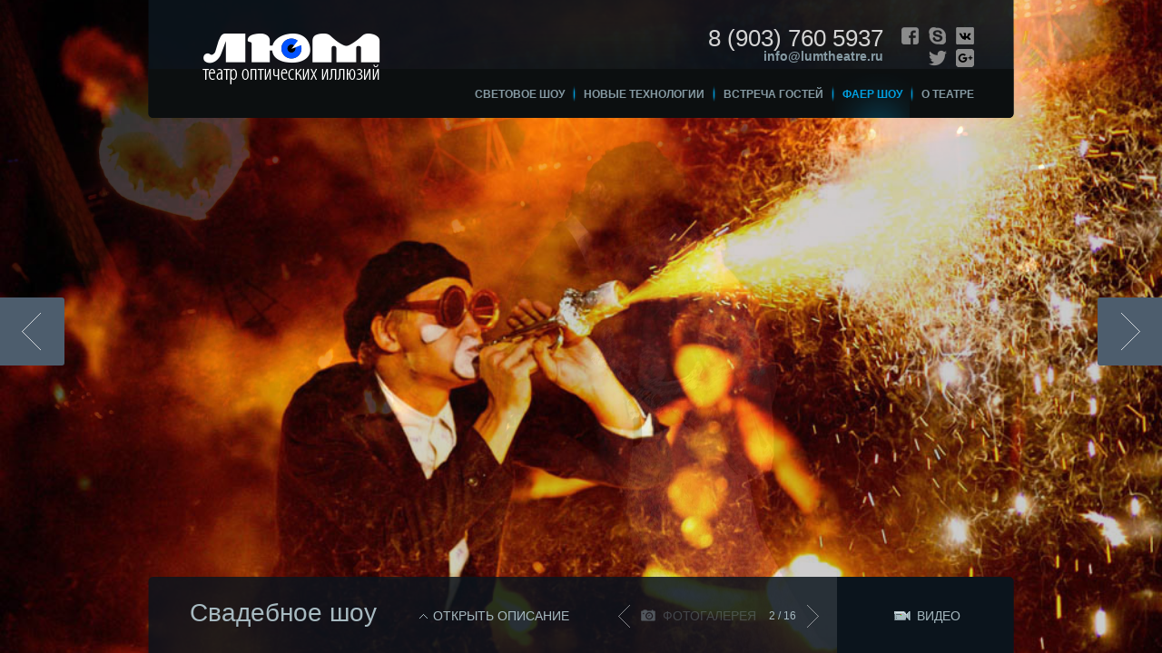

--- FILE ---
content_type: text/html; charset=utf-8
request_url: http://lumtheatre.ru/content/wedding
body_size: 5655
content:
<!DOCTYPE  html>
<html lang="ru">
<head>
    
<title >Огненное шоу на свадьбу</title>    
    <meta name="description" content="Пламенное танго, пиротехнические эффекты, кручение и жонглирование огнем и в завершение уникальная возможность молодоженам самим зажечь свое огненное сердце.  "/>
    <meta name="keywords" content="свадебное огненное шоу, огненное шоу на свадьбу, огненный театр, заказать огненное шоу, fireshow, файер шоу, фаер шоу, фаершоу "/>

    <link rel="shortcut icon" type="image/x-icon" id="lnkIcon" href="/Content/Images/favicon.ico"/>
    <link href="/Content/Site.css" rel="stylesheet" type="text/css"/>
    <script src="/Scripts/jquery-1.7.1.min.js" type="text/javascript"></script>
    <script src="/Scripts/jquery-ui-1.8.11.min.js" type="text/javascript"></script>
    <script src="/Scripts/jquery.unobtrusive-ajax.js" type="text/javascript"></script>
    <script src="/Scripts/Nicescroll/jquery.nicescroll.js" type="text/javascript"></script>
    <script src="/Scripts/General.js" type="text/javascript"></script>
    
     
     
    <script src="/Scripts/jquery-func.js" type="text/javascript"></script>        

     <meta name="yandex-verification" content="55ff15391c1c4152"/>
     <meta name="google-site-verification" content="YfPekyMrPBmJzzeGhyz2Yr4ffWcJW5Dq-xjJYx1a7Fg"/>
</head>
<body>
    
    <div class="shell">
        <div class="page">
            <header id="header">
                <div class="h-top">
                    <div id="logo"><a href="/"><img src="/content/images/logo.png" alt="люм - театр оптических иллюзий"/>
</a></div>
                    <div id="links">
                        <div class="top-links clearfix">
                            <a class="vk-link" href="http://www.vk.com/lumtheatre" target="_blank"> </a>

                            <a class="skype-link" href="skype:vodjani?add"> </a>

                            <a class="facebook-link" href="http://www.facebook.com/lumtheatre" title="http://www.facebook.com/lumtheatre" target="_blank">  </a>

                        </div>
                        <div class="bottm-links clearfix">
                            <a class="google-plus-link" href="https://plus.google.com/+LumtheatreRuShow" target="_blank"> </a>

                            <a class="twitter-link" href="https://twitter.com/LumTeatr" target="_blank"> </a>

                        </div>
                    </div>
                    <div class="ht-info">
                        <span class="hti-phone">8 (903) 760 5937</span>
                        <a class="hti-email" href="mailto:info@lumtheatre.ru">info@lumtheatre.ru</a>

                    </div>
                </div>
                <nav id="navigation">
                     <ul id="menu">
<li class="firstlevel-item"><a class="fli-link" href="#" title="Световое шоу">Световое шоу</a>

                            <div class="menu-block">
                                <div class="secondlevel-arrow"></div>
                                <ul class="secondlevel-cnt">
<li class="secondlevel-item"><a href="/content/luminika" title="Световое шоу">Люминика</a>

                                        <div class="thirdlevel-menu-block">
                                            <ul class="thirdlevel-cnt">
</ul>

                                        </div>
                                    </li><li class="secondlevel-item"><a href="/content/jugglers" title="Световое шоу">Жонглеры</a>

                                        <div class="thirdlevel-menu-block">
                                            <ul class="thirdlevel-cnt">
</ul>

                                        </div>
                                    </li><li class="secondlevel-item"><a href="/content/shestvie" title="Световое шоу">Новогоднее шествие</a>

                                        <div class="thirdlevel-menu-block">
                                            <ul class="thirdlevel-cnt">
</ul>

                                        </div>
                                    </li><li class="secondlevel-item"><a href="/content/pixelpoi" title="Световое шоу">Пиксель пои</a>

                                        <div class="thirdlevel-menu-block">
                                            <ul class="thirdlevel-cnt">
</ul>

                                        </div>
                                    </li><li class="secondlevel-item"><a href="/content/dreamofprincess" title="Световое шоу">Сон принцессы</a>

                                        <div class="thirdlevel-menu-block">
                                            <ul class="thirdlevel-cnt">
</ul>

                                        </div>
                                    </li></ul>

                            </div>
                        </li><li class="firstlevel-separator"></li><li class="firstlevel-item"><a class="fli-link" href="#">Новые технологии</a>

                            <div class="menu-block">
                                <div class="secondlevel-arrow"></div>
                                <ul class="secondlevel-cnt">
<li class="secondlevel-item"><a href="/content/freezlight" title="фризлайт">Фризлайт фотобудка</a>

                                        <div class="thirdlevel-menu-block">
                                            <ul class="thirdlevel-cnt">
</ul>

                                        </div>
                                    </li><li class="secondlevel-item"><a href="/content/tesla" title="тесла шоу">Тесла шоу</a>

                                        <div class="thirdlevel-menu-block">
                                            <ul class="thirdlevel-cnt">
</ul>

                                        </div>
                                    </li><li class="secondlevel-item"><a href="/content/sensoryareas" title="Сенсорные сферы">Сенсорные сферы</a>

                                        <div class="thirdlevel-menu-block">
                                            <ul class="thirdlevel-cnt">
</ul>

                                        </div>
                                    </li><li class="secondlevel-item"><a href="/content/ebruart" title="эбру арт">Эбру арт</a>

                                        <div class="thirdlevel-menu-block">
                                            <ul class="thirdlevel-cnt">
</ul>

                                        </div>
                                    </li><li class="secondlevel-item"><a href="/content/pixelpoi" title="Пиксель пои">Пиксель пои</a>

                                        <div class="thirdlevel-menu-block">
                                            <ul class="thirdlevel-cnt">
</ul>

                                        </div>
                                    </li><li class="secondlevel-item"><a href="/content/glowingballs" title="светящиеся шары">Светящиеся шарики</a>

                                        <div class="thirdlevel-menu-block">
                                            <ul class="thirdlevel-cnt">
</ul>

                                        </div>
                                    </li><li class="secondlevel-item"><a href="/content/lightfloor" title="световой пол">Световой пол</a>

                                        <div class="thirdlevel-menu-block">
                                            <ul class="thirdlevel-cnt">
</ul>

                                        </div>
                                    </li></ul>

                            </div>
                        </li><li class="firstlevel-separator"></li><li class="firstlevel-item"><a class="fli-link" href="#">Встреча гостей</a>

                            <div class="menu-block">
                                <div class="secondlevel-arrow"></div>
                                <ul class="secondlevel-cnt">
<li class="secondlevel-item"><a href="/content/conactjuggling" title="контактное жонглирование">Контактное жонглирование</a>

                                        <div class="thirdlevel-menu-block">
                                            <ul class="thirdlevel-cnt">
</ul>

                                        </div>
                                    </li><li class="secondlevel-item"><a href="/content/rabbit" title="Новогодние персонажи">Снеговик и Зайцы</a>

                                        <div class="thirdlevel-menu-block">
                                            <ul class="thirdlevel-cnt">
</ul>

                                        </div>
                                    </li><li class="secondlevel-item"><a href="/content/whitemimes" title="встреча гостей">Белые персонажи</a>

                                        <div class="thirdlevel-menu-block">
                                            <ul class="thirdlevel-cnt">
</ul>

                                        </div>
                                    </li><li class="secondlevel-item"><a href="/content/stilts" title="Ходулисты">Ходулисты</a>

                                        <div class="thirdlevel-menu-block">
                                            <ul class="thirdlevel-cnt">
</ul>

                                        </div>
                                    </li><li class="secondlevel-item"><a href="/content/jugglersandmono" title="Жонглеры">Жонглеры и моноциклисты</a>

                                        <div class="thirdlevel-menu-block">
                                            <ul class="thirdlevel-cnt">
</ul>

                                        </div>
                                    </li><li class="secondlevel-item"><a href="/content/angels" title="ангел">Ангелы</a>

                                        <div class="thirdlevel-menu-block">
                                            <ul class="thirdlevel-cnt">
</ul>

                                        </div>
                                    </li><li class="secondlevel-item"><a href="/content/alchemist" title="Встреча гостей">Лаборатория Алхимика</a>

                                        <div class="thirdlevel-menu-block">
                                            <ul class="thirdlevel-cnt">
</ul>

                                        </div>
                                    </li><li class="secondlevel-item"><a href="/content/silver" title="встреча гостей">Серебряные</a>

                                        <div class="thirdlevel-menu-block">
                                            <ul class="thirdlevel-cnt">
</ul>

                                        </div>
                                    </li><li class="secondlevel-item"><a href="/content/blue" title="дафт панк">Синие человечки</a>

                                        <div class="thirdlevel-menu-block">
                                            <ul class="thirdlevel-cnt">
</ul>

                                        </div>
                                    </li></ul>

                            </div>
                        </li><li class="firstlevel-separator"></li><li class="firstlevel-item children-selected"><a class="fli-link" href="#" title="Фаер шоу">Фаер шоу</a>

                            <div class="menu-block">
                                <div class="secondlevel-arrow"></div>
                                <ul class="secondlevel-cnt">
<li class="secondlevel-item item-selected"><a href="/content/wedding" title="Свадебное фаер шоу">Свадебное фаер шоу</a>

                                        <div class="thirdlevel-menu-block">
                                            <ul class="thirdlevel-cnt">
</ul>

                                        </div>
                                    </li><li class="secondlevel-item"><a href="/content/nyfire" title="Фаер шоу на Новый год">Новогоднее фаер шоу</a>

                                        <div class="thirdlevel-menu-block">
                                            <ul class="thirdlevel-cnt">
</ul>

                                        </div>
                                    </li><li class="secondlevel-item"><a href="/content/balcanshow" title="Фаер шоу">Балканское фаер шоу</a>

                                        <div class="thirdlevel-menu-block">
                                            <ul class="thirdlevel-cnt">
</ul>

                                        </div>
                                    </li><li class="secondlevel-item"><a href="/content/effects" title="Фаер шоу">Спецэффекты</a>

                                        <div class="thirdlevel-menu-block">
                                            <ul class="thirdlevel-cnt">
</ul>

                                        </div>
                                    </li></ul>

                            </div>
                        </li><li class="firstlevel-separator"></li><li class="firstlevel-item"><a class="fli-link" href="#">О театре</a>

                            <div class="menu-block">
                                <div class="secondlevel-arrow"></div>
                                <ul class="secondlevel-cnt">
<li class="secondlevel-item"><a href="/articles/about">О нас</a>

                                        <div class="thirdlevel-menu-block">
                                            <ul class="thirdlevel-cnt">
</ul>

                                        </div>
                                    </li><li class="secondlevel-item"><a href="/brands/klients">Клиенты</a>

                                        <div class="thirdlevel-menu-block">
                                            <ul class="thirdlevel-cnt">
</ul>

                                        </div>
                                    </li><li class="secondlevel-item"><a href="/articles/tourrider">Гастрольный райдер</a>

                                        <div class="thirdlevel-menu-block">
                                            <ul class="thirdlevel-cnt">
</ul>

                                        </div>
                                    </li></ul>

                            </div>
                        </li></ul>

                </nav>
            </header>
            <div id="main">
                










            </div>
            
    <div id="footer">
        <div class="f-left">
            <h1 class="f-title-cnt">
                <span ><span style="font-size:28px">Свадебное шоу</span></span>
            </h1>
            <div class="f-info">
                <a class="fi-button closed" onclick="OpenDescr();">Открыть описание</a>
                <a class="fi-button opened" onclick="CloseDescr(true);">Закрыть описание</a>
            </div>
        </div>
        <div class="f-right">
            <div class="f-galerybtn-cnt">
                <a class="fg-prev-btn gal-btn-enabled" onclick="PrevImage(event);"></a>
                <a class="fg-galerytext" onclick="OpenGalery();">Фотогалерея</a>
                <span class="fg-numbers">0</span><span class="fg-delimeter">&nbsp;/&nbsp;</span><span class="fg-total">0</span>
                <a class="fg-next-btn gal-btn-enabled" onclick="NextImage(event);"></a>
            </div>
            <div class="f-videobtn-cnt">
                <a class="fv-button" onclick="OpenVideo();">Видео</a>
            </div>
        </div>
    </div>

        </div>
    </div>
    
    <div id="draggablevideo" class="video-cnt-wrapper">
        <div class="video-cnt">
            <div class="vc-btnclose-cnt">
                <a class="vc-btnclose" onclick="CloseVideo(true);"></a>
            </div>
            <div class="video">
               
            </div>
            <div class="vc-btndownload-cnt">
                <a class="vc-btndownload" href="/content/files/video/fire.m4v">скачать видео</a>

            </div>
        </div>
        <span class="youtube-video-link" style="display:none">http://www.youtube.com/embed/Hm_Eny6sYU0?rel=0&showinfo=0&wmode=transparent</span>
    </div>

    
    <div id="draggabledesc" class="descr-cnt-wrapper">
        <div class="descr-cnt">
            <a class="dc-btnclose" onclick="CloseDescr(true);"></a>
            <h2 class="dc-title"><span style="font-size:28px">Свадебное шоу</span></h2>
            <div class="descr">
	            <div class="jScrollbar_mask">
		            <div class="jsm-content"><p>Огонь сам по себе гипнотизирует, но когда ты видишь людей, которые управляют им — дыхание на секунду замирает. Пантомима, ходулисты, жонглеры и акробаты, экстремальные трюки с огнем и пиротехникой — все это выливается в яркий, красочный спектакль, разработанный специально для свадебных мероприятий. Огненные театральные зарисовки, пламенное танго, множество пиротехнических эффектов, кручение и жонглирование огнем и в завершение уникальная возможность молодоженам самим поучаствовать в шоу - зажечь свое огненное сердце на фоне искрящихся фонтанов. Во время выступления артисты используют разнообразный огненный и пиротехнический реквизит чаши, шары на цепочках, прыгалки, веревки, веера и шесты, жонглируют огнем, катаются на моноцикле, а также выдувают огонь.</p>
<p>Фаер шоу проводят профессиональные артисты и дипломированные пиротехники, для которых безопасность стоит всегда на первом месте. Это шоу идеально подходит для уличных открытых площадок.<br/></p>
<p><b>Продолжительность:</b> 20 минут<br/><br/></p>
<p>Состав участников: 4 огненных актера + актер на ходулях или пеший мим + технический оператор</p>
<h3>Программа:</h3>
<ul style="list-style: disc">
	<li>огненная сцена</li>
	<li>театрализованные импровизации</li>
	<li>огненные чаши, пои, шесты, веера, булавы</li>
	<li>выдувание огня</li>
	<li>кручение пиротехники</li>
	<li>залпы конфетти</li>
	<li>пиротехнические факела, вертушка</li>
	<li>пирофонтаны</li>
	<li>огненная конструкция (сердца, цифры, символы)</li>
</ul></div>
	            </div>
            </div>
        </div>
    </div>

    
    <div id="slider">
        <div id="slider-holder">
            <ul id="slider-content">
<li>
                    <a class="sli-link" title="фаер шоу на свадьбу">

                        <img class="sli-img" src="/content/files/wedding/fire21copy.jpg" alt="фаер шоу на свадьбу"/>

                    </a>
                </li><li>
                    <a class="sli-link" title="фаер шоу на свадьбу">

                        <img class="sli-img" src="/content/files/wedding/fire6.jpg" alt="фаер шоу на свадьбу"/>

                    </a>
                </li><li>
                    <a class="sli-link" title="фаер шоу на свадьбу">

                        <img class="sli-img" src="/content/files/wedding/fire10-1.jpg" alt="фаер шоу на свадьбу"/>

                    </a>
                </li><li>
                    <a class="sli-link" title="фаер шоу на свадьбу">

                        <img class="sli-img" src="/content/files/wedding/fire4.jpg" alt="фаер шоу на свадьбу"/>

                    </a>
                </li><li>
                    <a class="sli-link" title="фаер шоу на свадьбу">

                        <img class="sli-img" src="/content/files/wedding/fire12.jpg" alt="фаер шоу на свадьбу"/>

                    </a>
                </li><li>
                    <a class="sli-link" title="фаер шоу на свадьбу">

                        <img class="sli-img" src="/content/files/wedding/fire1.jpg" alt="фаер шоу на свадьбу"/>

                    </a>
                </li><li>
                    <a class="sli-link" title="фаер шоу на свадьбу">

                        <img class="sli-img" src="/content/files/wedding/fire14.jpg" alt="фаер шоу на свадьбу"/>

                    </a>
                </li><li>
                    <a class="sli-link" title="фаер шоу на свадьбу">

                        <img class="sli-img" src="/content/files/wedding/fire17-1.jpg" alt="фаер шоу на свадьбу"/>

                    </a>
                </li><li>
                    <a class="sli-link" title="фаер шоу на свадьбу">

                        <img class="sli-img" src="/content/files/wedding/11.jpg" alt="фаер шоу на свадьбу"/>

                    </a>
                </li><li>
                    <a class="sli-link" title="фаер шоу на свадьбу">

                        <img class="sli-img" src="/content/files/wedding/12.jpg" alt="фаер шоу на свадьбу"/>

                    </a>
                </li><li>
                    <a class="sli-link" title="фаер шоу на свадьбу">

                        <img class="sli-img" src="/content/files/wedding/16.jpg" alt="фаер шоу на свадьбу"/>

                    </a>
                </li><li>
                    <a class="sli-link" title="фаер шоу на свадьбу">

                        <img class="sli-img" src="/content/files/wedding/18.jpg" alt="фаер шоу на свадьбу"/>

                    </a>
                </li><li>
                    <a class="sli-link" title="фаер шоу на свадьбу">

                        <img class="sli-img" src="/content/files/wedding/2.jpg" alt="фаер шоу на свадьбу"/>

                    </a>
                </li><li>
                    <a class="sli-link" title="фаер шоу на свадьбу">

                        <img class="sli-img" src="/content/files/wedding/4.jpg" alt="фаер шоу на свадьбу"/>

                    </a>
                </li><li>
                    <a class="sli-link" title="фаер шоу на свадьбу">

                        <img class="sli-img" src="/content/files/wedding/fire10.jpg" alt="фаер шоу на свадьбу"/>

                    </a>
                </li><li>
                    <a class="sli-link" title="фаер шоу на свадьбу">

                        <img class="sli-img" src="/content/files/wedding/fire15.jpg" alt="фаер шоу на свадьбу"/>

                    </a>
                </li></ul>

            <a class="sl-next-arrow" onclick="NextImage(event);" data-default="#4D5D6D" data-hover="#FF8C00"></a>
            <a class="sl-prev-arrow" onclick="PrevImage(event);" data-default="#4D5D6D" data-hover="#FF8C00"></a>
        </div>
    </div>

    <script type="text/javascript">
  var _gaq = _gaq || [];
  _gaq.push(['_setAccount', 'UA-37645094-1']);
  _gaq.push(['_trackPageview']);

  (function() {
    var ga = document.createElement('script'); ga.type = 'text/javascript'; ga.async = true;
    ga.src = ('https:' == document.location.protocol ? 'https://ssl' : 'http://www') + '.google-analytics.com/ga.js';
    var s = document.getElementsByTagName('script')[0]; s.parentNode.insertBefore(ga, s);
  })();
</script>
</body>
</html>


--- FILE ---
content_type: text/css
request_url: http://lumtheatre.ru/Content/Site.css
body_size: 6384
content:
.adminPanel
{
    position: relative;
    z-index: 900;
}
.none
{
    display: none;
}
.clear {
    clear: both;
}
.error {
    color: Red;
}
nav, 
#menucontainer {
    margin-top: 40px;
}
div#title {
    display: block;
    float: left;
    text-align: left;
}
/* Styles for editor and display helpers
----------------------------------------------------------*/
.display-label, 
.editor-label {
    margin: 1em 0 0 0;
}
.display-field, 
.editor-field {
    margin: 0.5em 0 0 0;
}
.text-box {
    width: 30em;
}
.text-box.multi-line {
    height: 6.5em;
}
.tri-state {
    width: 6em;
}
.bottom-menu{
    float: left;
    width: 100%;
}
.copyright
{
    margin-top: 10px;
    width: 100%;
    float: left;
}
.news .intro{
    padding : 10px 0px;
    font-weight : bold;
}
.homeHtmlMainContainer{
    margin: 0 0 10px 0;
}
.pagerWrapper
{
    text-align: center;
    width: 100%;
    display: inline-block;
}
.pagerCnt
{
    width: 215px;
    display: inline-block;
}
.pager
{
    float: left;
    margin-right: 10px;
    height: 31px;
    text-align: center;
    width: 55px;
}
.pg-first, .pg-last, .pg-next, .pg-prev, .pgf-disabled, .pgl-disabled, .pgn-disabled, .pgp-disabled
{
    display: inline-block;
    float: left;
    height: 26px;
    width: 26px;
    line-height: 23px !important;
    text-align: center;
    padding: 0 !important;
    margin-right: 10px;
    background-image: url("images/images.png");
    background-repeat: no-repeat;
    text-decoration: none;
}
.pg-first:hover, .pg-last:hover, .pg-next:hover, .pg-prev:hover, .pgf-disabled:hover, .pgl-disabled:hover, .pgn-disabled:hover, .pgp-disabled:hover
{
    color: #ffffff;
}
.pg-first
{
    background-position: -231px -74px;
}
.pgf-disabled, .pgl-disabled, .pgn-disabled, .pgp-disabled
{
    background: #a3a3a3;
    line-height:		26px;
	color:				#FFF;
	text-shadow:		0 1px 1px #113870;
	border-radius: 		2px; 
	box-shadow: 		inset 0px 0px 0px 1px rgba(255, 255, 255, 0.2),
						0px 1px 2px 0px rgba(0, 0, 0, 0.3); 
    cursor: default;
}
.searchboxContainer {
    border: 1px solid #D3D3D3;
    float: left;
    margin: 20px 20px 0 20px;
    position: relative;
    width: 200px;
}
.searchboxContainer input {
    border: medium none;
    color: #43440C;
    float: left;
    height: 16px;
    width: 175px;
}
.serchButton {
    background: #EBEBEB url("images/search_box.png") no-repeat scroll 2px 2px;
    height: 20px !important;
    position: absolute;
    right: 0;
    top: 0;
    width: 21px !important;
    cursor: pointer;
}
/* layout part */
* { padding:0; margin:0; outline:0; }
.jScrollbar_mask ol, .jScrollbar_mask ul { padding-left:28px !important;}
body {
	background:#000000;
	font-family: Arial, sans-serif;
	font-size:12px;
	line-height:16px;
	color:#869aa3;
}
input, textarea, select { font-family: "Trebuchet MS", Arial, sans-serif; font-size:12px; background:#ebebeb; border:solid 1px #dedede; padding:2px; }

.field { background:#ebebeb; border:solid 1px #dedede; padding:2px;}

a img { border:0; }

a
{
    color:#869aa3; 
    text-decoration: none; 
    cursor:pointer; 
}
a:hover 
{
    color: #00a0e1;
}

.left, .alignleft { float:left; display:inline; }
.right, .alignright { float:right; display:inline; }

.cl { font-size:0; line-height:0; clear:both; display:block; height:0; }

.al { text-align: left; }
.ar { text-align: right; }
.ac { text-align: center; }

h2 { font-size:25px; line-height:25px; text-transform: uppercase; margin-bottom: 15px; color: #444444; font-weight: normal; }
h3 { font-size:14px; line-height:14px; text-transform: uppercase; font-weight: normal; color:#212121; margin: 0 0 28px 0; }
h4 { font-size:18px; line-height:14px; text-transform: uppercase; color:#000; font-weight: normal; line-height: 37px; }

#logo  
{
    font-size:0; 
    line-height:0; 
    float:left; 
    display:block; 
    margin: 5px 10px 0 60px;
}
#logo img  
{
    max-height: 80px; 
}
.shell  
{
    width:954px; 
    margin:0 auto; 
}
#links
{
    float: right;
    margin-right: 44px;
}
#links a 
{
    float: right;
}
.top-links 
{
    margin-bottom: 4px;
}
.clearfix:after
{
    content: '';
    display: block;
    clear: both;
}
#header  
{
    height:130px; 
    background:url(images/top-bg.png); 
    position: relative;
    z-index: 800;
}
.h-top
{
    width: 100%;
    display: inline-block;
    margin-top: 30px;
}
.ht-info 
{
    float: right;
    width: 300px;
    margin-right: 10px;
}
.hti-phone
{
    color: #d4d4d4;
    font-family: "Myriad Pro", Arial;
    font-size: 26px;
    line-height: 24px;
    display: inline-block;
    float: right;
}
.hti-email
{
    display: inline-block;
    font-size: 14px;
    font-weight: bold;
    float: right;
}
#navigation  
{
    right: 36px; 
    bottom: 0; 
    position: absolute; 
    height: 52px; 
    z-index: 110; 
}
#navigation ul 
{
    list-style-type: none; 
    height:100%; 
    float:left;
}
#navigation ul > li
{
    float:left; 
    display:inline-block; 
    height: 100%; 
	position: relative;
}
.firstlevel-item a 
{
    font-size: 12px;
    height:100%; 
    line-height:46px; 
    text-decoration: none; 
    color:#869aa3; 
    padding:3px 8px 0 8px; 
    text-align: center; 
    text-transform: uppercase; 
    display: inline-block; 
    vertical-align: middle; 
    font-weight: bold;
    }
#navigation ul li.item-selected > a,
#navigation ul li.slider-selected > a,
#navigation ul li a:hover,
#navigation ul li.firstlevel-item.children-selected > a
{
    color:#00a0e1; 
}
.firstlevel-item > a:hover,
.firstlevel-item.item-selected > a,
.firstlevel-item.slider-selected > a,
.firstlevel-item.children-selected > a
{
    background:url(images/menuactive-bg.png) no-repeat 0 3px; 
}
.firstlevel-separator
{
    background:url(images/1stlevel-separator.png) no-repeat; 
    width: 5px;
    height: 19px;
    margin-top: 16px;
}
.menu-block, 
.thirdlevel-menu-block
{
    display: none;
    width: 210px;
    position: absolute;
    top: 38px;
    left: 0;
}
.thirdlevel-menu-block
{
    left: 209px;
    top: 0;
}
.secondlevel-cnt, .thirdlevel-cnt
{
    background: #102b36 url(images/2dlevelbottom-bg.png) no-repeat;
    padding: 25px 0 40px 0;
    border-bottom-right-radius: 4px;
    border-bottom-left-radius: 4px;
}
.thirdlevel-cnt
{
    border-top-right-radius: 4px;
}
.secondlevel-arrow
{
    height: 11px;
    width: 100%;
    background: url(images/2dleveltop-bg.png) no-repeat;
}
.secondlevel-arrow.last
{
    background: url(images/2dleveltop-bg-last.png) no-repeat;
}
.secondlevel-item, .thirdlevel-item
{
    width: 100%;
    float: left;
    padding-top: 2px;
    margin-top: 6px;
    background: url(images/2dlevel-separator.png) no-repeat;
    position: relative;
}
.secondlevel-item:first-child, .thirdlevel-item:first-child
{
    background: none;
}
.secondlevel-item a, .thirdlevel-item a
{
    text-align: left !important;
    line-height: 20px !important;
    text-transform: none;
    font-size: 14px;
    font-weight: normal;
    padding-left: 34px;
    padding-right: 22px;
    width: 154px;
}
.facebook-link  
{
    width: 20px;
    height: 20px;
    float: left;
    background:url(images/buttons.png) no-repeat 0 0; 
    margin-left: 10px;
}
.facebook-link:hover
{
    background-position: -20px 0; 
}
.skype-link
{
    width: 20px;
    height: 20px;
    float: left;
    background:url(images/buttons.png) no-repeat 0 -20px; 
    margin-left: 10px;
}
.skype-link:hover
{
    background-position: -20px -20px; 
}
.vk-link
{
    width: 20px;
    height: 20px;
    float: left;
    background:url(images/buttons.png) no-repeat -40px -21px; 
    margin-left: 10px;
}
.vk-link:hover
{
    background-position: -40px 0; 
}
.twitter-link
{
    width: 20px;
    height: 20px;
    float: left;
    background:url(images/buttons.png) no-repeat -60px -20px; 
    margin-left: 10px;
}
.twitter-link:hover
{
    background-position: -60px 1px; 
}
.google-plus-link
{
    width: 20px;
    height: 20px;
    float: left;
    background:url(images/buttons.png) no-repeat -80px -20px; 
    margin-left: 10px;
}
.google-plus-link:hover
{
    background-position: -80px 0; 
}

#sidebar { float:left; width:212px;}
#home-page { float:right; width:764px;}
.content { padding-right: 80px; }
.content .content { padding-right: 0; }

#main { padding:0; }

.box { margin-bottom:10px;}
table.box th{ background:#7f7f7f; color:#fff; font-weight: normal; padding:0 5px; position:relative; height:27px; line-height:27px; }
.box-content { padding:5px;}

a.bul { background:url(images/bul.gif) no-repeat 0 center; padding-left:10px;}

.btn  
{
	border-radius: 		3px; 
	box-shadow: 		inset 0px 0px 0px 1px rgba(255, 255, 255, 0.2),
						0px 1px 2px 0px rgba(0, 0, 0, 0.3); 
	background: 		#f2a447;
	background: 		linear-gradient(to top, #f2a447 0%, #ed8509 100%);
    border:0; color:#fff; height:40px; display:block; line-height:36px; font-size: 18px !important; cursor:pointer; margin:9px 0 8px 0; float: left; 
    padding: 0 50px 4px 50px !important;
    text-decoration: none; 
}
.btn:hover  
{
    background:#ed8509;
}
a.btn
{
    line-height: 40px;
}

#footer  
{
    background:url(images/bottom-bg.png); 
    height:52px; 
    width: 862px; 
    padding:32px 46px 0 46px; 
    margin-top:30px;
    position: relative;
    z-index: 80;
    color: #a7bac1;
    visibility: hidden;
}
.f-left
{
    width: 460px;
    padding-right: 5px;
    float: left;
}
.f-right
{
    width: 390px;
    float: right;
}
.f-title-cnt
{
    min-width: 235px;
    max-width: 245px;
    float: left;
    color: #a7bac1;
    font-size: 28px;
    font-weight: normal;
    text-transform: none;
    line-height: 16px;
    margin-bottom: 0;
    margin-top: -3px;
}
.f-title-cnt span
{
    font-size: 28px;
    font-weight: normal;
    text-transform: none;
    line-height: 22px;
}
.f-info
{
    margin: 3px 0 0 18px;
    float: left;
}
.fi-button
{
    font-size: 14px;
    text-transform: uppercase;
    padding-left: 15px;
    background:url(images/buttons.png) no-repeat 0 -177px;
    color: #a7bac1;
}
.fi-button.opened
{
    display: none;
    background-position: 0 -192px;
}
.fi-button:hover
{
    background-position: 0 -208px;
}
.fi-button.opened:hover
{
    background-position: 0 -224px;
}
.f-galerybtn-cnt
{
    width: 240px;
    float: left;
}
.f-galerybtn-cnt.disabled
{
    opacity: 0.35;
}
.fg-prev-btn, .fg-next-btn
{
    width: 13px;
    height: 25px;
    float: left;
    background: url(images/buttons.png);
    margin-top: -1px;
}
.fg-prev-btn
{
    background-position: 0 -40px;
    cursor: default;
}
.fg-prev-btn.gal-btn-enabled:hover
{
    background-position: -20px -40px;
    cursor: pointer;
}
.fg-next-btn
{
    background-position: 0 -66px;
    cursor: default;
}
.fg-next-btn.gal-btn-enabled:hover
{
    background-position: -20px -66px;
    cursor: pointer;
}
.f-galerybtn-cnt.disabled .fg-prev-btn:hover
{
    background-position: 0 -40px;
    cursor: default;
}
.f-galerybtn-cnt.disabled .fg-next-btn:hover
{
    background-position: 0 -66px;
    cursor: default;
}
.fg-galerytext
{
    background: url("images/buttons.png") no-repeat scroll 0 -148px;
    font-size: 14px;
    padding-left: 24px;
    float: left;
    margin: 3px 14px 0 12px;
    text-transform: uppercase;
    cursor: pointer;
    opacity: 0.35;
}
.fg-galerytext.galeryenabled
{
    opacity: 1;
}
.fg-galerytext:hover
{
    cursor: default;
    color: #869AA3;
}
.fg-galerytext.galeryenabled:hover
{
    background-position: 0 -396px;
    cursor: pointer;
    color: #00a0e1;
}
.fg-numbers
{
    margin-top: 3px;
    float: left;
}
.fg-delimeter
{
    margin-top: 3px;
    float: left;
}
.fg-total
{
    margin: 3px 12px 0 0;
    float: left;
}
.f-videobtn-cnt
{
    float: right;
    padding-left: 50px;
    width: 100px;
    text-align: center;
    margin-top: 3px;
}
.fv-button
{
    font-size: 14px;
    text-transform: uppercase;
    padding-left: 25px;
    background:url(images/buttons.png) no-repeat 0 -112px;
    opacity: 0.35;
    color: #a7bac1;
}
.fv-button.videoenabled
{
    opacity: 1;
}
.fv-button:hover
{
    cursor: default;
    color: #a7bac1;
}
.fv-button.videoenabled:hover
{
    background-position: 0 -129px;
    cursor: pointer;
    color: #00a0e1;
}
/* end layout part */
#bg-image-cnt
{
    height:100%; 
    width: 100%;
    position:absolute; 
    top: 0;
    left: 0;
    overflow:hidden; 
    z-index: 1;
}
.bg-image
{
    width: 100%;
    opacity: 0;
}
/* slider */
#slider
{
    height:100%; 
    width: 100%;
    position:absolute; 
    top: 0;
    left: 0;
    overflow:hidden; 
}
#slider-holder  
{
    width: 100%;
    height:100%; 
    position:relative; 
    float: left; 
}
#slider-holder .jcarousel-clip 
{
    width:100%; 
    height:100%; 
    position:relative; 
    overflow:hidden; 
}
#slider-holder ul 
{
    height:100%; 
    position:relative; 
    overflow:hidden; 
    list-style-type: none;
}
#slider-holder ul li 
{
    width:100%; 
    height:100%; 
    position:absolute;
    top: 0;
    left: 0;
    overflow:hidden; 
    float:left;
    display: none;
    z-index: 1;
}
#slider-holder ul li.active
{
    display: block;
    z-index: 2;
}
.sli-link  
{
    width:100%; 
    height:100%; 
    float: left; 
    position: relative;
}
.sli-img  
{
    width: 100%; 
    float: left;
}
.sli-cnt
{
    display: none;
}



#slider-nav-cnt   
{
    position: absolute;
    right: 105px;
    top: 210px;
    width: 180px;
    z-index: 2;
    text-align: center;
}
#slider-nav
{
    display: inline-block;
}
#slider-nav a 
{
    font-size:0; 
    line-height:0; 
    text-indent: -4000px; 
    width:11px; 
    height:11px; 
    background: url(images/carousel-btn.png) -11px 0; 
    float:left; 
    margin-right:5px; 
}
#slider-nav a:hover,
#slider-nav a.active  
{
    background-position: 0 0;
}


.sl-prev-arrow, .sl-next-arrow
{
    position: absolute;
    top: 45%;
    width: 71px;
    height: 75px;
    background-image: url(images/carousel-buttons.png);
    background-color: #4d5d6d;
    z-index:850;
}
.sl-prev-arrow
{
    left: 0;
    background-position: 0 -76px;
    border-top-right-radius: 3px;
    border-bottom-right-radius: 3px;
}
.sl-prev-arrow:hover
{
    background-position: -72px -76px;
    background-color: #00a0e1;
}
.sl-next-arrow
{
    right: 0;
    background-position: 0 0;
    border-top-left-radius: 3px;
    border-bottom-left-radius: 3px;
}
.sl-next-arrow:hover
{
    background-position: -72px 0;
    background-color: #00a0e1;
}

#slider-content
{
    position: absolute;
    left: 0;
    top: 0;
}
.more-products #slider-content img
{
    max-width: 94px;
    max-height: 94px;
}
/* end slider */

/* video popup */
.video-cnt-wrapper
{
    display: none;
    position: absolute;
    top: 155px;
    width: 711px;
    height: 443px;
    z-index: 90;
}
.video-cnt
{
    background: url(images/video-bg.png) no-repeat;
    width: 662px;
    height: 437px;
    z-index: 90;
    position: relative;
}
.vc-btnclose-cnt
{
    position: absolute;
    right: -49px;
    top: 10px;
    background:url(images/closevideo-bg.png) no-repeat;
    width: 49px;
    height: 37px;
}
.vc-btnclose
{
    width: 100%;
    height: 100%;
    display: inline-block;
    background:url(images/buttons.png) no-repeat 17px -285px;
    cursor: pointer;
}
.vc-btnclose:hover
{
    background-position: 17px -319px;
}
.video
{
    margin: 11px 11px 0 11px;
    display: inline-block;
}
.vc-btndownload-cnt
{
    position: absolute;
    left: 0;
    bottom: 4px;
    width: 100%;
    text-align: center;
}
.vc-btndownload
{
    font-size: 12px;
    text-transform: uppercase;
    padding-left: 15px;
    background:url(images/buttons.png) no-repeat 0 -244px;
    opacity: 0.35;
}
.vc-btndownload.videoenabled
{
    opacity: 1;
    color: #869AA3;
}
.vc-btndownload:hover
{
    cursor: default;
    color: #869AA3;
}
.vc-btndownload.videoenabled:hover
{
    background-position: 0 -264px;
    cursor: pointer;
    color: #00a0e1;
}
/* end video popup */

/* description popup */
.descr-cnt-wrapper
{
    display: none;
    background: #ffffff;
    opacity: 0.90;
    position: absolute;
    top: 155px;
    width: 612px;
    min-height: 435px;
    z-index: 4;
	border-radius: 		4px; 
    cursor:text;
}
.descr-brands, .descr-articles
{
    display: block;
    cursor: default;
    z-index: 2;
}
.descr-brands
{
    width: 954px;
    background: #000000;
}
.descr-cnt
{
    width: 490px;
    padding: 44px 40px 50px 82px;
    z-index: 1000;
    position: relative;
    color: #444444;
}
.descr-brands .descr-cnt
{
    width: 842px;
    z-index: 2;
}
.descr-articles .descr-cnt
{
    z-index: 2;
}
.dc-btnclose
{
    position: absolute;
    right: 14px;
    top: 46px;
    width: 49px;
    height: 37px;
    display: inline-block;
    background:url(images/buttons.png) no-repeat 17px -289px;
    cursor: pointer;
}
.dc-btnclose:hover
{
    background-position: 17px -323px;
}
.dc-title
{
    height: 36px;
    width: 90%;
    font-size: 41px;
    display: inline-block;
    margin-bottom: 40px;
    line-height: 36px;
    font-weight: normal;
    text-transform: none;
}
.descr-brands .dc-title
{
    display: inline-block;
    font-size: 41px;
    line-height: 36px;
    margin: -15px 0 40px -82px;
    padding: 0 0 26px 82px;
    width: 872px;
    color: #869aa3;
    font-size: 25px;
    border-bottom: 1px solid #0b1d30;
}
.descr
{
    width: 100%;
    display: inline-block;
	position:relative;

}
.clr {
	clear:both;
	height:0
}
.descr .jScrollbar_mask {
	width:455px;
	position:relative;
	top:0;
	float: left;
	cursor: text;
}
.descr-brands .jScrollbar_mask {
    width:810px;
}
.brand-item
{
    width: 90px;
    height: 50px;
    padding-right: 25px;
    margin-bottom: 20px;
    overflow: hidden;
    float: left;
    text-align: center;
}
.brand-repeater
{
    list-style: none;
    padding: 0;
    margin: 0;
}
.br-link
{
    width: 90px;
    height: 50px;
    float: left;
}
.bl-image, .bl-image-hover
{
    max-width: 100%;
    max-height: 100%;
}
.bl-image-hover
{
    display: none;
}
.descr .jScrollbar_mask .jsm-content, .descr .jScrollbar_mask ul.brand-repeater {
	margin:0 !important;
	padding:0 !important;
	color:#242424;
	font-size:12px;
}
.scroller-wrapper {
	width:8px !important;
	border-right:1px solid #86949b;
}
.scroller-wrapper > div
{
    background: url(images/buttons.png) no-repeat 20px -412px transparent !important;
    padding: 30px 20px;
    /*background: url(images/scroll-bg.png) repeat-y;*/
	cursor: pointer;
	left: 24px;
	margin-top: -31px;
}
/* end description popup */



#right-content
{
    float: right;
    padding-left: 100px;
    width: 680px;
}

.hdrCnt
{
    line-height: 14px !important;
    padding-top: 3px !important;
    padding-bottom: 2px !important;
}

div.ProgressBar { width: 100px; padding: 0; border: 1px solid black; margin-right: 1em; height:.75em; margin-left:1em; display:inline-block; }
div.ProgressBar div { background-color: Green; font-size: 1pt; height:100%; float:left; }
span.asyncUploader object { position: relative; top: 5px; left: 10px; }

 
.fa-right-table {
    border: 1px solid #E8EEF4;
    border-collapse: collapse;
}
.fa-right-table  td {
    border: 1px solid #E8EEF4;
    padding: 5px;
}
.fa-right-table th
{
    border: 1px solid #E8EEF4;
    padding: 6px 5px;
    text-align: left;
}

.jsm-content p 
{
    margin-bottom: 20px;
}

.jsm-content h3 
{
    font-weight: bold;
    margin-bottom: 15px;
    font-size: 14px;
    text-transform: none;
}

.jsm-content h4 
{
    font-weight: normal;
    margin-bottom: 10px;
    font-size: 13px;
    line-height: 15px;
    text-transform: none;
}

.jsm-content ul 
{
    margin-bottom: 20px;
}

.jsm-content ul li 
{
    padding-bottom: 3px;
}

.jsm-content ul li ul
{
    margin-bottom: 10px;
}

.jsm-content ul li:last-child ul 
{
    margin-bottom: 0;
}

.jScrollbar_mask ul.padding-left-zero 
{
    padding-left: 0 !important;
}

.firefox .descr-cnt {
    width: 530px;
    padding-right: 0px;
}

/* Page not found */
.pnf-left
{
    width: 340px;
    float: left;
    margin-top: 40px;
}
.pnf-right
{
    width: 500px;
    float: left;
    overflow: hidden;
    margin-top: 40px;
}
.pnf-right p
{
    width: 100%;
    float: left;
    padding-bottom: 5px;
}
.pnf-right a
{
    text-decoration: underline;
}
.pnf-intro
{
    font-size: 14px;
    padding-top:10px;
}
h1.pnf-title
{
    font-family: HeliosThin;
    font-size: 75px;
    line-height: 75px;
    float: right;
    margin: 0 55px 0 0;
    padding: 0;
}
.pnf-link
{
    margin-left: 35px;
}
/* End Page not found */


--- FILE ---
content_type: application/javascript
request_url: http://lumtheatre.ru/Scripts/General.js
body_size: 1271
content:
var hideScrollTimer;

$(document).ready(function () {
    SetMainMenu();
});

function HideAllMenuItems() {
    var isMobile = (/Android|webOS|iPhone|iPad|iPod|BlackBerry/i.test(navigator.userAgent));
    if (isMobile) {
        $('.menu-block, .thirdlevel-menu-block').stop().css('opacity', 1).fadeOut(200);
    }
}

$(window).resize(function () {
    var $scrollWrapper = $('.scroller-wrapper');
    $scrollWrapper.hide();
    clearTimeout(hideScrollTimer);
    hideScrollTimer = setTimeout(function () { SetScroll(); }, 300);
});

function SetMainMenu() {
    var isMobile = (/Android|webOS|iPhone|iPad|iPod|BlackBerry/i.test(navigator.userAgent));
    var $Li = $('.firstlevel-item');
    if ($Li.length > 0) {
        $Li.last().find('.menu-block').css('left', 'auto').css('right', '-36px');
        $Li.last().find('.secondlevel-arrow').addClass('last');
    }
    $('.fli-link').bind({
        click: function (e) {
            var menuBlock = $(this).parent().find('.menu-block');
            var allblocks = $('.menu-block, .thirdlevel-menu-block').not(menuBlock);
            if (menuBlock.find('li').length > 0) {
                if (isMobile) {
                    if (menuBlock.css('display') != 'none')
                        menuBlock.stop().css('opacity', 1).fadeOut(200);
                    else {
                        allblocks.stop().css('opacity', 1).fadeOut(200);
                        menuBlock.css('opacity', 1).stop().fadeIn(200);
                    }
                    
                    return false;
                }
            }
        },
        mouseenter: function (e) {
            if (!isMobile) {
                var menuBlock = $(this).parent().find('.menu-block');
                if (menuBlock.find('li').length > 0)
                    menuBlock.stop().css('opacity', 1).stop().fadeIn(200);
            }
        },
        mouseleave: function (e) {
            if (!isMobile) {
                $(this).parent().find('.menu-block').stop().css('opacity', 1).fadeOut(200);
            }
        },
        blur: function (e) {
            if (!isMobile) {
                $(this).parent().find('.menu-block').stop().css('opacity', 1).fadeOut(200);
            }
        }
    });
    $('.menu-block').bind({
        mouseenter: function (e) {
            if (!isMobile) {
                $(this).stop().css('opacity', 1).fadeIn(200);
            }
        },
        mouseleave: function (e) {
            if (!isMobile) {
                $(this).stop().css('opacity', 1).fadeOut(200);
            }
        },
        blur: function (e) {
            if (!isMobile) {
                $(this).stop().css('opacity', 1).fadeOut(200);
            }
        }
    });
    $('.secondlevel-item > a').bind({
        click: function (e) {
            var menuBlock = $(this).parent().find('.thirdlevel-menu-block');
            var allblocks = $(this).parents('.menu-block').find('.thirdlevel-menu-block').not(menuBlock);

            if (menuBlock.find('li').length > 0) {
                if (isMobile) {
                    if (menuBlock.css('display') != 'none')
                        menuBlock.stop().css('opacity', 1).fadeOut(200);
                    else {
                        menuBlock.css('opacity', 1).stop().fadeIn(200);
                        allblocks.stop().css('opacity', 1).fadeOut(200);
                    }

                    return false;
                }
            }
        }
    });
    $('.secondlevel-item').bind({
        mouseenter: function (e) {
            if (!isMobile) {
                var menuBlock = $(this).find('.thirdlevel-menu-block');
                if (menuBlock.find('li').length > 0) {
                    menuBlock.stop().css('opacity', 1).stop().fadeIn(200);
                    return false;
                }
            }
        },
        mouseleave: function (e) {
            if (!isMobile) {
                $(this).find('.thirdlevel-menu-block').stop().css('opacity', 1).fadeOut(200);
            }
        },
        blur: function (e) {
            if (!isMobile) {
                $(this).find('.thirdlevel-menu-block').stop().css('opacity', 1).fadeOut(200);
            }
        }
    });
    $('.thirdlevel-menu-block').bind({
        mouseenter: function (e) {
            $(this).stop().css('opacity', 1).fadeIn(200);
        },
        mouseleave: function (e) {
            $(this).stop().css('opacity', 1).fadeOut(200);
        },
        blur: function (e) {
            $(this).stop().css('opacity', 1).fadeOut(200);
        }
    });
}

function SetScroll() {
    $descr = $('.descr-cnt-wrapper');
    $description = $descr.find('.descr');
    $('.jScrollbar_draggable').css('height', $description.height());

    $description.niceScroll({
        autohidemode: false,
        cursorcolor: 'transparent',
        cursorborder: "0px",
        cursorborderradius: "0",
        cursorminheight: 7,
        cursorwidth: "7px",
        zindex: 10
    });

    $description.getNiceScroll().show();
    $description.getNiceScroll().resize();
}

--- FILE ---
content_type: application/javascript
request_url: http://lumtheatre.ru/Scripts/jquery-func.js
body_size: 3725
content:
var timer;
var timer2;

$(document).ready(function () {
    MainContMinHeight();
    $('#slider').css('height', $('body').height());
    SetSlider();
    SetButtonsColors();
    CloseAllPopups(this);
    if (navigator.userAgent.toLowerCase().indexOf('firefox') > -1) $('body').addClass('firefox');
});

function SetButtonsColors() {
    var nextDefault = $('.sl-next-arrow').attr('data-default');
    var nextHover = $('.sl-next-arrow').attr('data-hover');
    var prevDefault = $('.sl-prev-arrow').attr('data-default');
    var prevHover = $('.sl-prev-arrow').attr('data-hover');

    if (typeof (nextDefault) != 'undefined') {
        $('.sl-next-arrow').bind({
            mouseleave: function (e) { $(this).css('background-color', nextDefault); },
            blur: function (e) { $(this).css('background-color', nextDefault); }
        })
        .css('background-color', nextDefault);
    }

    if (typeof (nextHover) != 'undefined')
        $('.sl-next-arrow').mouseover(function () { $(this).css('background-color', nextHover); });

    if (typeof (prevDefault) != 'undefined') {
        $('.sl-prev-arrow').bind({
            mouseleave: function (e) { $(this).css('background-color', prevDefault); },
            blur: function (e) { $(this).css('background-color', prevDefault); }
        })
        .css('background-color', prevDefault);
    }

    if (typeof (prevHover) != 'undefined')
        $('.sl-prev-arrow').mouseover(function () { $(this).css('background-color', prevHover); });
}

function resizeImg(obj) {
    if (obj.length < 1)
        return;

    obj.width($('body').width())
                  .height($('body').width() * .67);

    if (obj.height() <= $('body').height()) {
        obj.height($('body').height())
                      .width($('body').height() * 1.5);
    }

    obj.css('position', 'absolute')
                  .css('top', ($('body').height() - obj.height()) / 2 + $('body').scrollTop())
                  .css('left', ($('body').width() - obj.width()) / 2 + $('body').scrollLeft());
}

function CloseAllPopups(obj) {
    $(obj).keydown(function (eventObject) {
        if (eventObject.which == 27) {
            OpenGalery();
        }
        if (eventObject.which == 37) {
            PrevImage(eventObject);
        }
        if (eventObject.which == 39) {
            NextImage(eventObject);
        }
    });
}

function OpenGalery() {
    var $description = $('.descr-cnt-wrapper');
    if ($description.css('display') != 'none')
        CloseDescr(true);

    var $video = $('.video-cnt-wrapper');
    if ($video.css('display') != 'none')
        CloseVideo(true);

    HideAllMenuItems();
}

$(window).resize(function () {
    MainContMinHeight();
    $('#slider').css('height', $('body').height());
    resizeImg($('#slider-holder > ul > li.active a img'));
    setTimeout(function () { SetSliderButtons(); }, 100);

    if ($('.descr-cnt-wrapper').css('display') != 'none')
        SetDescr();

    $video = $('.video-cnt-wrapper');
    if ($video.css('display') != 'none')
        SetVideoPosition($video);
});

function GetTimer() {
    if ($('#slider-holder > ul > li').length < 2)
        return;

    clearTimeout(timer);
    GoNextImage(null, 1200);
    timer = setTimeout(function () { GetTimer(); }, 3500);
}

function IsPopupsOpened()
{
    return ($('.descr-cnt-wrapper').css('display') != 'none' || $('.video-cnt-wrapper').css('display') != 'none');
}

function NextImage(event) {
    if (IsPopupsOpened())
        return;

    clearTimeout(timer);
    clearTimeout(timer2);
    GoNextImage(event, 400);
    timer2 = setTimeout(function () { GetTimer(); }, 10000);
    HideAllMenuItems();
}

function PrepareDesc(itemCnt) {
    var $dataCnt = itemCnt.find('.sli-cnt');
    if ($dataCnt.length > 0) {
        var newTitle = itemCnt.find('.sli-cnt h2').html();
        $('.f-title-cnt span').html(newTitle);
        $('.dc-title').html(newTitle);
        var newDescr = itemCnt.find('.sli-cnt .slic-text').html();
        $('.jScrollbar_mask .jsm-content').html(newDescr);
        PrepareVideo(itemCnt);
    }
    else {
        $('.f-title-cnt span').html($('.dc-title').html());
    }
    $('.fg-numbers').html(itemCnt.attr('index'));
}

function PrepareVideo(itemCnt) {
    var videoFile = itemCnt.find('.slic-btndownload-video').attr('href');
    if (typeof videoFile !== 'undefined') {
        $('.vc-btndownload').html(itemCnt.find('.slic-btndownload-video').html());
        $('.vc-btndownload').attr('href', videoFile);
    }
    else {
        $('.vc-btndownload').html('');
        $('.vc-btndownload').attr('href', '');
    }

    $('.youtube-video-link').html(itemCnt.find('.slic-youtube-video-link').html());

    SetVideoUrlEnabled();
}

function GoNextImage(event, timeout) {
    var $sliderItems = $('#slider-holder > ul > li');
    var $sliderItem = $sliderItems.filter('.active');
    if ($sliderItem.is(":animated") && event != null) {
        event.preventDefault();
        return;
    }

    var $sliderItemNext = $sliderItem.hasClass('last') ? $sliderItems.first() : $sliderItem.next();

    resizeImg($sliderItemNext.find('img'));
    $sliderItem.css('opacity', '1');
    $sliderItemNext.css('display', 'block').css('opacity', '1');

    $sliderItem.animate({ opacity: 0 }, timeout, function () { $(this).removeClass('active').css('display', 'none') });
    $sliderItemNext.animate({ opacity: 1 }, timeout, function () { $(this).addClass('active') });
    PrepareDesc($sliderItemNext);
}


function PrevImage(event) {
    if (IsPopupsOpened())
        return;

    clearTimeout(timer);
    clearTimeout(timer2);
    GoPrevImage(event, 400);
    timer2 = setTimeout(function () { GetTimer(); }, 10000);
    HideAllMenuItems();
}

function GoPrevImage(event, timeout) {
    var $sliderItems = $('#slider-holder > ul > li');
    var $sliderItem = $sliderItems.filter('.active');
    if ($sliderItem.is(":animated")) {
        event.preventDefault();
        return;
    }

    $sliderItemPrev = $sliderItem.hasClass('first') ? $sliderItems.last() : $sliderItem.prev();

    resizeImg($sliderItemPrev.find('img'));
    $sliderItem.css('opacity', '1');
    $sliderItemPrev.css('display', 'block').css('opacity', '1');

    $sliderItem.animate({ opacity: 0 }, timeout, function () { $(this).removeClass('active').css('display', 'none') });
    $sliderItemPrev.animate({ opacity: 1 }, timeout, function () { $(this).addClass('active') });
    PrepareDesc($sliderItemPrev);
}

function SetSlider() {
    var $liList = $('#slider-holder #slider-content > li');
    if ($liList.length > 0) {
        $liList.each(function (i) {
            $(this).attr('index', i+1);
        });
        $liList.first().addClass('first').addClass('active');
        $liList.last().addClass('last');
        resizeImg($('#slider-holder > ul > li.active a img'));

        $('.fg-numbers').html(1);
        $('.fg-total').html($liList.length);

        var $dataCnt = $('.sli-cnt');
        if ($dataCnt.length > 0) {
            var newTitle = $liList.first().find('.sli-cnt h2').html();
            $('.f-title-cnt span').html(newTitle);
            $('.dc-title').html(newTitle);
            var newDescr = $liList.first().find('.sli-cnt .slic-text').html();
            $('.jScrollbar_mask .jsm-content').html(newDescr);
            PrepareVideo($liList.first());
        }
        else {
            $('.f-title-cnt span').html($('.dc-title').html());
            SetVideoUrlEnabled();
        }

        setTimeout(function () { SetSliderButtons(); }, 100);
    }
    else {
        $('.f-galerybtn-cnt').addClass('disabled');
        HideBtns();
    }

    if ($liList.length == 1) {
        $('.f-galerybtn-cnt').addClass('disabled');
        HideBtns();
    }
    else
        timer = setTimeout(function () { GetTimer(); }, 3500);
}

function SetSliderButtons() {
    $('.sl-prev-arrow, .sl-next-arrow').css('top', $(window).height() / 2 - 32);
}

function MainContMinHeight() {
    var minH = $(window).height() - ($('#footer').height() + $('#header').height() + 62);
    $('#main').css('min-height', minH < 425 ? 425 : minH);
    $('#footer').css('visibility', 'visible');
}

function SetVideoUrlEnabled() {
    var $videolink = $('.fv-button');
    var link = $('.youtube-video-link').html();
    if (link != '')
        $videolink.addClass('videoenabled');
    else
        $videolink.removeClass('videoenabled');
    
    $downloadlink = $('.vc-btndownload');
    var atrib = $downloadlink.attr('href');
    if (typeof atrib !== 'undefined' && atrib !== false && atrib != '' && !$downloadlink.hasClass('videoenabled'))
        $downloadlink.addClass('videoenabled');
    else if (atrib == '')
        $downloadlink.removeClass('videoenabled');
}

function OpenVideo() {
    if (!$('.fv-button').hasClass('videoenabled'))
        return;

    if ($('.descr-cnt-wrapper').css('display') != 'none')
        CloseDescr(false);

    var $video = $('.video-cnt-wrapper');
    if ($video.hasClass('opened'))
        return;

    HideBtns();
    $('.fg-galerytext').addClass('galeryenabled');
    $('.fg-prev-btn').removeClass('gal-btn-enabled');
    $('.fg-next-btn').removeClass('gal-btn-enabled');
    SetVideoPosition($video);
    var link = $('.youtube-video-link').html();
    if (link != '')
        $video.find('.video').html('<iframe title="YouTube video player" class="youtube-player" type="text/html" width="640" height="390" src="' + link + '" frameborder="0" wmode="Opaque" allowFullScreen></iframe>');

    $video.stop().fadeIn(200);
    $video.addClass('opened');
    $('.fv-button').removeClass('videoenabled');
    HideAllMenuItems();
    SetSelectedMenu();
    clearTimeout(timer);
    clearTimeout(timer2);
}

function SetVideoPosition($video) {
    var top = ($(window).height() - $video.height()) / 2 + 27;
    $video.css('top', top < 140 ? 140 : top);
    $video.css('left', ($(window).width() - $video.find('.video-cnt').width()) / 2);
}

function CloseVideo(showButtons) {
    var $video = $('.video-cnt-wrapper');
    $video.find('.video').html('');
    $video.stop().fadeOut(200);
    $video.removeClass('opened');
    $('.fv-button').addClass('videoenabled');
    $('.fg-galerytext').removeClass('galeryenabled');
    $('.fg-prev-btn').addClass('gal-btn-enabled');
    $('.fg-next-btn').addClass('gal-btn-enabled');
    if (showButtons)
        ShowBtns();

    HideAllMenuItems();
    RemoveSelectedMenu();
    timer2 = setTimeout(function () { GetTimer(); }, 10000);
}

function HideBtns() {
    $('.sl-prev-arrow').fadeOut(200);
    $('.sl-next-arrow').fadeOut(200);
}

function ShowBtns() {
    if ($('#slider-holder > ul > li').length < 2) 
        return;

    $('.sl-prev-arrow').fadeIn(200);
    $('.sl-next-arrow').fadeIn(200);
}

function OpenDescr() {
    if ($('.video-cnt-wrapper').css('display') != 'none')
        CloseVideo(false);

    HideBtns();
    SetDescr();
    SetScroll();
    $description.scrollTop(0);
    $('.fi-button.closed').hide();
    $('.fi-button.opened').show();
    $('.fg-galerytext').addClass('galeryenabled');
    $('.fg-prev-btn').removeClass('gal-btn-enabled');
    $('.fg-next-btn').removeClass('gal-btn-enabled');
    HideAllMenuItems();
    SetSelectedMenu();
    clearTimeout(timer);
    clearTimeout(timer2);
}

function SetDescr() {
    var $descr = $('.descr-cnt-wrapper');
    var $description = $descr.find('.descr');
    var wheight = $(window).height();
    var titleHeight = $('.dc-title').height();
    var maxH = wheight - titleHeight - 368;
    maxH = maxH < 416 - titleHeight ? maxH : 416 - titleHeight;
    $description.css('max-height', maxH);
    $descr.css('max-height', maxH + 134 + titleHeight);
    $description.css('min-height', 301 - $('.dc-title').height());
    var left = ($(window).width() - $('#footer').width() - 92) / 2;
    $descr.css('left', left < 0 ? 0 : left);
    $descr.css('top', wheight > 699 ? wheight - $('.descr-cnt-wrapper').height() - 94 : 140);
    $descr.stop().fadeIn(200);
    $descr.addClass('opened');
}

function CloseDescr(showButtons) {
    $descr = $('.descr-cnt-wrapper');
    $descr.stop().fadeOut(200);
    $descr.removeClass('opened');
    $('.fi-button.closed').show();
    $('.fi-button.opened').hide();
    $('.fg-galerytext').removeClass('galeryenabled');
    $('.fg-prev-btn').addClass('gal-btn-enabled');
    $('.fg-next-btn').addClass('gal-btn-enabled');
    if (showButtons)
        ShowBtns();

    $('.descr').getNiceScroll().hide();
    HideAllMenuItems();
    RemoveSelectedMenu();
    timer2 = setTimeout(function () { GetTimer(); }, 10000);
}

function SetSelectedMenu() {
    var activeLink = $('#slider-holder > ul > li.active a').attr('href');
    $('#menu a').each(function () {
        var link = $(this).attr('href');
        if (link == activeLink) {
            $(this).parents('.firstlevel-item').addClass('slider-selected');
        }
    });
}

function RemoveSelectedMenu() {
    $('.slider-selected').removeClass('slider-selected');
}